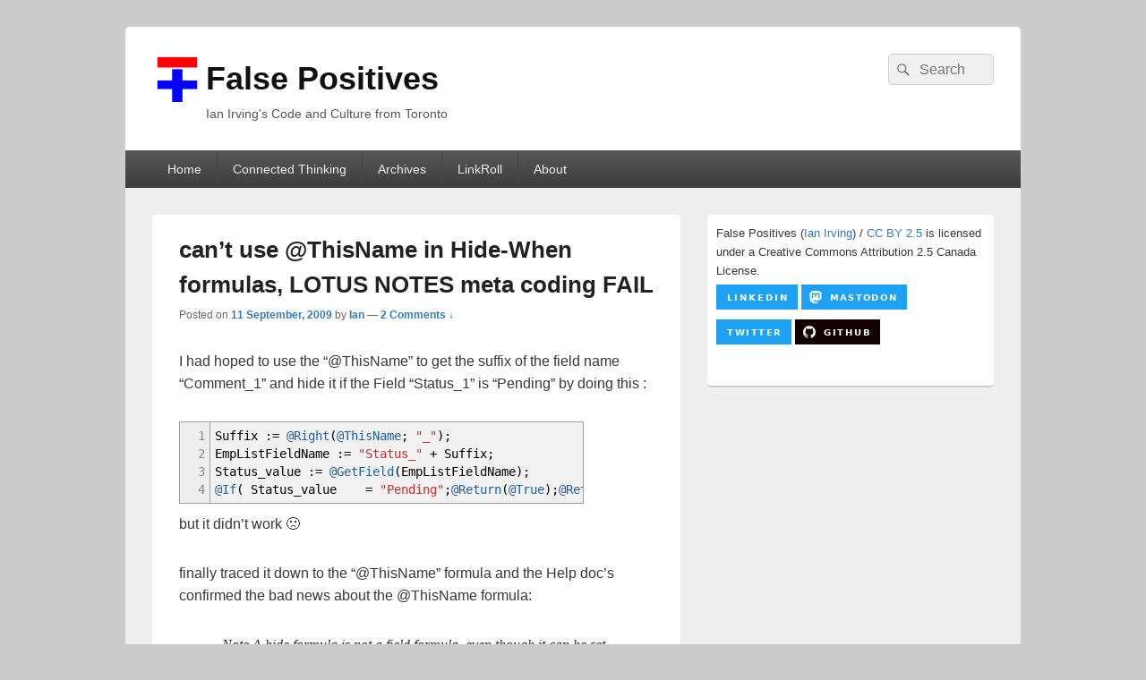

--- FILE ---
content_type: image/svg+xml;charset=utf-8
request_url: https://img.shields.io/badge/Mastodon-1DA1F2?style=for-the-badge&logo=mastodon&logoColor=white
body_size: 999
content:
<svg xmlns="http://www.w3.org/2000/svg" width="118" height="28" role="img" aria-label="MASTODON"><title>MASTODON</title><g shape-rendering="crispEdges"><rect width="118" height="28" fill="#1da1f2"/></g><g fill="#fff" text-anchor="middle" font-family="Verdana,Geneva,DejaVu Sans,sans-serif" text-rendering="geometricPrecision" font-size="100"><image x="9" y="7" width="14" height="14" href="[data-uri]"/><text transform="scale(.1)" x="690" y="175" textLength="740" fill="#fff" font-weight="bold">MASTODON</text></g></svg>